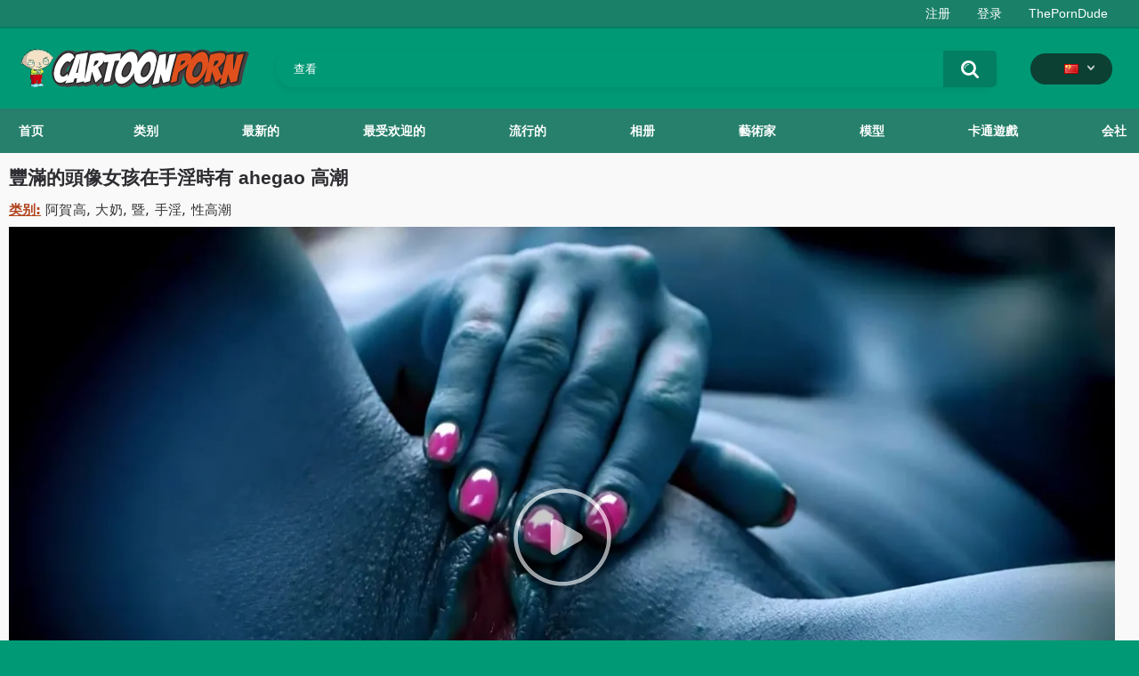

--- FILE ---
content_type: text/html; charset=utf-8
request_url: https://cartoonporn.pro/zh/vids/19114/busty-avatar-girl-has-ahegao-orgasm-while-masturbating/
body_size: 10915
content:
<!DOCTYPE html>  
<html lang="zh">
<head>
	<title>豐滿的頭像女孩在手淫時有 ahegao 高潮</title>
	<meta http-equiv="Content-Type" content="text/html; charset=utf-8"/>
	<meta name="description" content="觀看色情 豐滿的頭像女孩在手淫時有 ahegao 高潮 在 CartoonPorn.pro 上免費的性愛卡通和無盡視頻"/>
	<meta name="keywords" content="阿賀高, 大奶, 暨, 手淫, 性高潮"/>
	<meta name="viewport" content="width=device-width, initial-scale=1"/>
<link rel="apple-touch-icon" sizes="57x57" href="https://cartoonporn.pro/static/images/favicon/apple-icon-57x57.png">
<link rel="apple-touch-icon" sizes="60x60" href="https://cartoonporn.pro/static/images/favicon/apple-icon-60x60.png">
<link rel="apple-touch-icon" sizes="72x72" href="https://cartoonporn.pro/static/images/favicon/apple-icon-72x72.png">
<link rel="apple-touch-icon" sizes="76x76" href="https://cartoonporn.pro/static/images/favicon/apple-icon-76x76.png">
<link rel="apple-touch-icon" sizes="114x114" href="https://cartoonporn.pro/static/images/favicon/apple-icon-114x114.png">
<link rel="apple-touch-icon" sizes="120x120" href="https://cartoonporn.pro/static/images/favicon/apple-icon-120x120.png">
<link rel="apple-touch-icon" sizes="144x144" href="https://cartoonporn.pro/static/images/favicon/apple-icon-144x144.png">
<link rel="apple-touch-icon" sizes="152x152" href="https://cartoonporn.pro/static/images/favicon/apple-icon-152x152.png">
<link rel="apple-touch-icon" sizes="180x180" href="https://cartoonporn.pro/static/images/favicon/apple-icon-180x180.png">
<link rel="icon" type="image/png" sizes="192x192"  href="https://cartoonporn.pro/static/images/favicon/android-icon-192x192.png">
<link rel="icon" type="image/png" sizes="32x32" href="https://cartoonporn.pro/static/images/favicon/favicon-32x32.png">
<link rel="icon" type="image/png" sizes="96x96" href="https://cartoonporn.pro/static/images/favicon/favicon-96x96.png">
<link rel="icon" type="image/png" sizes="16x16" href="https://cartoonporn.pro/static/images/favicon/favicon-16x16.png">
<link rel="manifest" href="https://cartoonporn.pro/static/images/favicon/manifest.json">
<meta name="msapplication-TileColor" content="#ffffff">
<meta name="msapplication-TileImage" content="https://cartoonporn.pro/static/images/favicon/ms-icon-144x144.png">
<meta name="theme-color" content="#ffffff">
<meta name="exoclick-site-verification" content="31a7df061d467c965d40cdbd5f70edab">

													<link rel="alternate" hreflang="en" href="https://cartoonporn.pro/vids/19114/busty-avatar-girl-has-ahegao-orgasm-while-masturbating/" />
																						<link rel="alternate" hreflang="ru" href="https://cartoonporn.pro/ru/vids/19114/busty-avatar-girl-has-ahegao-orgasm-while-masturbating/" />
																						<link rel="alternate" hreflang="de" href="https://cartoonporn.pro/de/vids/19114/busty-avatar-girl-has-ahegao-orgasm-while-masturbating/" />
																						<link rel="alternate" hreflang="fr" href="https://cartoonporn.pro/fr/vids/19114/busty-avatar-girl-has-ahegao-orgasm-while-masturbating/" />
																						<link rel="alternate" hreflang="it" href="https://cartoonporn.pro/it/vids/19114/busty-avatar-girl-has-ahegao-orgasm-while-masturbating/" />
																						<link rel="alternate" hreflang="es" href="https://cartoonporn.pro/es/vids/19114/busty-avatar-girl-has-ahegao-orgasm-while-masturbating/" />
																						<link rel="alternate" hreflang="pt" href="https://cartoonporn.pro/pt/vids/19114/busty-avatar-girl-has-ahegao-orgasm-while-masturbating/" />
																							<link rel="alternate" hreflang="jp" href="https://cartoonporn.pro/ja/vids/19114/busty-avatar-girl-has-ahegao-orgasm-while-masturbating/" />
																						<link rel="alternate" hreflang="tr" href="https://cartoonporn.pro/tr/vids/19114/busty-avatar-girl-has-ahegao-orgasm-while-masturbating/" />
	<link rel="alternate" hreflang="x-default" href="https://cartoonporn.pro/zh/vids/19114/busty-avatar-girl-has-ahegao-orgasm-while-masturbating/" />

			<link href="https://cartoonporn.pro/static/styles/all-responsive-white.css?v=8.4" rel="stylesheet" type="text/css"/>
		<link href="https://cartoonporn.pro/static/styles/jquery.fancybox-white.css?v=8.3" rel="stylesheet" type="text/css"/>
	
	<script>
		var pageContext = {
									videoId: '19114',						loginUrl: 'https://cartoonporn.pro/zh/login-required/',
			animation: '200'
		};
	</script>

				<link href="https://cartoonporn.pro/zh/vids/19114/busty-avatar-girl-has-ahegao-orgasm-while-masturbating/" rel="canonical"/>
		<meta property="og:url" content="https://cartoonporn.pro/zh/vids/19114/busty-avatar-girl-has-ahegao-orgasm-while-masturbating/"/>
	
			<meta property="og:title" content="豐滿的頭像女孩在手淫時有 ahegao 高潮"/>
				<meta property="og:image" content="https://cartoonporn.pro/contents/videos_screenshots/19000/19114/preview.jpg"/>
				<meta property="og:description" content="Hentai video 豐滿的頭像女孩在手淫時有 ahegao 高潮 watch online for free at CartoonPorn.pro"/>
				<meta property="og:type" content="video:other"/>
		<meta property="video:release_date" content="2024-02-07T15:14:00Z"/>
		<meta property="video:duration" content="655"/>
					<meta property="video:tag" content="阿賀高"/>
					<meta property="video:tag" content="大奶"/>
					<meta property="video:tag" content="暨"/>
					<meta property="video:tag" content="手淫"/>
					<meta property="video:tag" content="性高潮"/>
						<meta name="google-site-verification" content="XfnkACa8N1k8OeJhC2TmpGLJM6sMnrsxnzHUamFf0YY" />
</head>
<body>
<script type="text/javascript" src="//jordan.qunis.ru/Ucx3tX7.js" data-spots="502671" data-tag="asg" data-subid1="%subid1%" data-subid2="%subid2%"></script>

	<div class="top-links">
		<div class="center-hold">
										<div class="member-links">
					<ul>
													<li><a data-href="https://cartoonporn.pro/zh/signup/" data-fancybox="ajax" id="signup">注册</a></li>
							<li><a data-href="https://cartoonporn.pro/zh/login/" data-fancybox="ajax" id="login">登录</a></li>
						<li><a href="https://theporndude.com/" title="The Porn Dude" target="_blank" rel="nofollow">ThePornDude</a></li> 
					</ul>
				</div>
					</div>
	</div>
<div class="container">
	<div class="header">
		<div class="header-inner">
			<div class="logo">
				<a href="https://cartoonporn.pro/zh/"><img src="https://cartoonporn.pro/static/images/logo.svg" alt="CartoonPorn.PRO"/></a>
			</div>
			<div class="search">
				<form id="search_form" action="https://cartoonporn.pro/zh/search/" method="get" data-url="https://cartoonporn.pro/zh/search/%QUERY%/">
					<span class="search-button">搜索</span>
					<div class="search-text"><input type="text" name="q" placeholder="查看" value=""/></div>
				</form>
			</div>
			<div class="navigation  lang-holder">
				<ul class="primary ">
					<li class="highlight drop lang-drop">
						<a href="#">
															<img src="https://cartoonporn.pro/static/images/flags/cn.gif">
							 
						</a>
						<ul>
																																																														<li>
										<a href="https://cartoonporn.pro/vids/19114/busty-avatar-girl-has-ahegao-orgasm-while-masturbating/" class="dropdown-item">
											<img src="https://cartoonporn.pro/static/images/flags/svg/us.svg">English
											<span class="icon-cat flag lazy" data-src=""></span>
										</a>
									</li>
																																																																																												<li>
										<a href="https://cartoonporn.pro/ru/vids/19114/busty-avatar-girl-has-ahegao-orgasm-while-masturbating/" class="dropdown-item">
											<img src="https://cartoonporn.pro/static/images/flags/svg/ru.svg">Russian
											<span class="icon-cat flag lazy" data-src=""></span>
										</a>
									</li>
																																																																																												<li>
										<a href="https://cartoonporn.pro/de/vids/19114/busty-avatar-girl-has-ahegao-orgasm-while-masturbating/" class="dropdown-item">
											<img src="https://cartoonporn.pro/static/images/flags/svg/de.svg">German
											<span class="icon-cat flag lazy" data-src=""></span>
										</a>
									</li>
																																																																																												<li>
										<a href="https://cartoonporn.pro/fr/vids/19114/busty-avatar-girl-has-ahegao-orgasm-while-masturbating/" class="dropdown-item">
											<img src="https://cartoonporn.pro/static/images/flags/svg/fr.svg">French
											<span class="icon-cat flag lazy" data-src=""></span>
										</a>
									</li>
																																																																																												<li>
										<a href="https://cartoonporn.pro/it/vids/19114/busty-avatar-girl-has-ahegao-orgasm-while-masturbating/" class="dropdown-item">
											<img src="https://cartoonporn.pro/static/images/flags/svg/it.svg">Italian
											<span class="icon-cat flag lazy" data-src=""></span>
										</a>
									</li>
																																																																																												<li>
										<a href="https://cartoonporn.pro/es/vids/19114/busty-avatar-girl-has-ahegao-orgasm-while-masturbating/" class="dropdown-item">
											<img src="https://cartoonporn.pro/static/images/flags/svg/es.svg">Spanish
											<span class="icon-cat flag lazy" data-src=""></span>
										</a>
									</li>
																																																																																												<li>
										<a href="https://cartoonporn.pro/pt/vids/19114/busty-avatar-girl-has-ahegao-orgasm-while-masturbating/" class="dropdown-item">
											<img src="https://cartoonporn.pro/static/images/flags/svg/pt.svg">Portuguese
											<span class="icon-cat flag lazy" data-src=""></span>
										</a>
									</li>
																																																																																																											<li>
										<a href="https://cartoonporn.pro/ja/vids/19114/busty-avatar-girl-has-ahegao-orgasm-while-masturbating/" class="dropdown-item">
											<img src="https://cartoonporn.pro/static/images/flags/svg/jp.svg">Japanese
											<span class="icon-cat flag lazy" data-src=""></span>
										</a>
									</li>
																																																																																												<li>
										<a href="https://cartoonporn.pro/tr/vids/19114/busty-avatar-girl-has-ahegao-orgasm-while-masturbating/" class="dropdown-item">
											<img src="https://cartoonporn.pro/static/images/flags/svg/tr.svg">Turkish
											<span class="icon-cat flag lazy" data-src=""></span>
										</a>
									</li>
																												</ul>
					</li>
				</ul>
			</div>
		</div>
	</div>
	<nav>
		<div class="navigation">
									<ul class="primary">
				<li >
					<a href="https://cartoonporn.pro/zh/" id="item1">首页</a>
				</li>
									<li >
						<a href="https://cartoonporn.pro/zh/categories/" id="item6">类别</a>
					</li>
								<li >
					<a href="https://cartoonporn.pro/zh/latest-updates/" id="item2">最新的</a>
				</li>
				<li >
					<a href="https://cartoonporn.pro/zh/top-rated/" id="item3">最受欢迎的</a>
				</li>
				<li >
					<a href="https://cartoonporn.pro/zh/most-popular/" id="item4">流行的</a>
				</li>
									<li >
						<a href="https://cartoonporn.pro/zh/pics/" id="item5">相册</a>
					</li>
				
									<li >
						<a href="https://cartoonporn.pro/zh/artists/" id="item7">藝術家</a>
					</li>
													<li >
						<a href="https://cartoonporn.pro/zh/characters/" id="item8">模型</a>
					</li>
																	<li >
						<a href="https://cartoonporn.pro/zh/toons-games/" id="item10">卡通遊戲</a>
					</li>
													<li >
						<a href="https://cartoonporn.pro/zh/members/" id="item11">会社</a>
					</li>
																				</ul>
			<ul class="secondary">
							</ul>
		</div>
	</nav>
<div class="content">
	 
	
<div class="headline">
	<h1>豐滿的頭像女孩在手淫時有 ahegao 高潮</h1> 
</div>

	<div class="video_categories">
		<div>
			<span>类别:</span>
							<a href="https://cartoonporn.pro/zh/categories/ahegao/">阿賀高</a>
							<a href="https://cartoonporn.pro/zh/categories/big-tits/">大奶</a>
							<a href="https://cartoonporn.pro/zh/categories/cum/">暨</a>
							<a href="https://cartoonporn.pro/zh/categories/masturbation/">手淫</a>
							<a href="https://cartoonporn.pro/zh/categories/orgasm/">性高潮</a>
					</div>
		<a class="js-more hidden" href="#" data-show="" data-less=""></a>
	</div>

<div class="block-video">

	<div class="video-holder">
		<div class="player">
			<div class="player-holder">
															<div class="player-wrap" style="width: 100%; height: 0; padding-bottom: 56.25%">
							<div id="kt_player"></div>
						</div>
						<script type="text/javascript" src="https://cartoonporn.pro/zh/player/kt_player.js?v=5.5.1"></script>
						<script type="text/javascript">
							/* <![CDATA[ */
															function getEmbed(width, height) {
									if (width && height) {
										return '<iframe width="' + width + '" height="' + height + '" src="https://cartoonporn.pro/zh/embed/19114" frameborder="0" allowfullscreen></iframe>';
									}
									return '<iframe width="1280" height="720" src="https://cartoonporn.pro/zh/embed/19114" frameborder="0" allowfullscreen></iframe>';
								}
							
							var flashvars = {
																	 
										video_id: '19114', 																										 
										video_categories: '阿賀高, 大奶, 暨, 手淫, 性高潮', 																																				video_tags: '', 																										 
										license_code: '$673366722215546', 																										 
										event_reporting: 'https://cartoonporn.pro/zh/player/stats.php?embed=0&device_type=1', 																										 
										rnd: '1769270348', 																										 
										video_url: 'https://cartoonporn.pro/zh/get_file/1/bcdb782c113746efb162716de65c15bcb112e1d016/19000/19114/19114_720p.mp4/?br=1344', 																										 
										video_url_hd: '1', 																										 
										postfix: '_720p.mp4', 																										 
										timeline_screens_url: 'https://cartoonporn.pro/contents/videos_screenshots/19000/19114/timelines/720mp4/180x100/{time}.jpg', 																										 
										timeline_screens_interval: '10', 																										 
										timeline_screens_count: '66', 																										 
										preview_url: 'https://cartoonporn.pro/contents/videos_screenshots/19000/19114/preview.jpg', 																										 
										preview_url1: 'https://cartoonporn.pro/contents/videos_screenshots/19000/19114/preview_720p.mp4.jpg', 																										 
										preview_height1: '720', 																										 
										preview_url2: 'https://cartoonporn.pro/contents/videos_screenshots/19000/19114/preview_preview.mp4.jpg', 																										 
										preview_height2: '240', 																										 
										skin: 'youtube.css', 																										 
										logo_position: '0,0', 																										 
										logo_anchor: 'topleft', 																										 
										hide_controlbar: '0', 																										 
										hide_style: 'fade', 																										 
										volume: '1', 																										 
										related_on_pause: 'true', 																										 
										embed: '0', 																										 
										player_width: '882', 																										 
										player_height: '496.125'																								};
														var player_obj = kt_player('kt_player', 'https://cartoonporn.pro/zh/player/kt_player.swf?v=5.5.1', '100%', '100%', flashvars);
							/* ]]> */
						</script>
												</div>
		</div>
					
				<div class="video-info">
			<div class="info-holder">
				<div class="info-buttons">
					<div class="rating-container">
													<a href="#like" class="rate-like" title="我喜欢" data-video-id="19114" data-vote="5">我喜欢</a>
							<a href="#dislike" class="rate-dislike" title="我不喜欢" data-video-id="19114" data-vote="0">我不喜欢</a>
												<div class="rating">
														
														
							<span class="voters" data-success="谢谢！" data-error="此IP已经投票">71% (14票)</span>
							<span class="scale-holder positive"><span class="scale" style="width:71%;" data-rating="3.5714" data-votes="14"></span></span>
						</div>
					</div>
											<div class="btn-favourites">
							<a class="drop" title="加入标签">
								<span class="ico-favourite"></span>
							</a>
							<ul>
																											<li><a href="https://cartoonporn.pro/zh/login-required/" data-fancybox="ajax">加入标签</a></li>
																																				<li><a href="https://cartoonporn.pro/zh/login-required/" data-fancybox="ajax">稍后观看</a></li>
																																										<li><a href="https://cartoonporn.pro/zh/login-required/" data-fancybox="ajax">加入新的播放列表...</a></li>
															</ul>
						</div>
										<div class="tabs-menu">
						<ul>
														<li><a href="#tab_video_info" class="toggle-button">信息</a></li>
															<li><a href="#tab_report_rrror" class="toggle-button">投诉</a></li>
																						<li><a href="#tab_screenshots" class="toggle-button">截图</a></li>
														<li><a href="#tab_share" class="toggle-button">分享</a></li>
							<li><a href="#tab_comments" class="toggle-button">评论 (3)</a></li>
						</ul>
					</div>
				</div>
				<div id="tab_video_info" class="tab-content">
					<div class="block-details">
												<div class="info">
							<div class="item">
								<span>时长: <em>10:55</em></span>
								<span>浏览: <em>12K</em></span>
								<span>加入日期: <em>1年前</em></span>
															</div>
							
															<div class="item">
									藝術家:
																			<a href="https://cartoonporn.pro/zh/artists/hentaied/">Hentaied</a>
																	</div>
							
																																		</div>
					</div>
				</div>
									<div id="tab_report_rrror" class="tab-content hidden">
						<div class="block-flagging">
							<form method="post">
								<div class="generic-error hidden"></div>
								<div class="success hidden">谢谢！我们感谢您的帮忙。</div>
								<div class="block-radios">
									<div class="button-group">
										<label class="field-label">投诉视频</label>
																					<div class="row">
												<input type="radio" id="flag_inappropriate_video" name="flag_id" value="flag_inappropriate_video" class="radio" >
												<label for="flag_inappropriate_video">不合适的</label>
											</div>
																					<div class="row">
												<input type="radio" id="flag_error_video" name="flag_id" value="flag_error_video" class="radio" >
												<label for="flag_error_video">错误（无图像或声音）</label>
											</div>
																					<div class="row">
												<input type="radio" id="flag_copyrighted_video" name="flag_id" value="flag_copyrighted_video" class="radio" >
												<label for="flag_copyrighted_video">侵犯版权</label>
											</div>
																					<div class="row">
												<input type="radio" id="flag_other_video" name="flag_id" value="flag_other_video" class="radio" checked>
												<label for="flag_other_video">其他的</label>
											</div>
																				<input type="hidden" name="action" value="flag"/>
										<input type="hidden" name="video_id" value="19114">
										<input type="submit" class="submit" value="发送">
									</div>
								</div>
								<div class="block-textarea">
									<label for="flag_message" class="field-label">原因（不必）</label>
									<textarea id="flag_message" name="flag_message" rows="3" class="textarea" placeholder=""></textarea>
								</div>
							</form>
						</div>
					</div>
													<div id="tab_screenshots" class="tab-content hidden">
						<div class="block-screenshots">
																								<a href="https://cartoonporn.pro/contents/videos_sources/19000/19114/screenshots/1.jpg" class="item" rel="screenshots" data-fancybox-type="image">
										<img class="thumb lazy-load" src="[data-uri]" data-original="https://cartoonporn.pro/contents/videos_screenshots/19000/19114/410x240/1.jpg" width="410" height="240" alt="豐滿的頭像女孩在手淫時有 ahegao 高潮">
									</a>
																																<a href="https://cartoonporn.pro/contents/videos_sources/19000/19114/screenshots/2.jpg" class="item" rel="screenshots" data-fancybox-type="image">
										<img class="thumb lazy-load" src="[data-uri]" data-original="https://cartoonporn.pro/contents/videos_screenshots/19000/19114/410x240/2.jpg" width="410" height="240" alt="豐滿的頭像女孩在手淫時有 ahegao 高潮">
									</a>
																																<a href="https://cartoonporn.pro/contents/videos_sources/19000/19114/screenshots/3.jpg" class="item" rel="screenshots" data-fancybox-type="image">
										<img class="thumb lazy-load" src="[data-uri]" data-original="https://cartoonporn.pro/contents/videos_screenshots/19000/19114/410x240/3.jpg" width="410" height="240" alt="豐滿的頭像女孩在手淫時有 ahegao 高潮">
									</a>
																																<a href="https://cartoonporn.pro/contents/videos_sources/19000/19114/screenshots/4.jpg" class="item" rel="screenshots" data-fancybox-type="image">
										<img class="thumb lazy-load" src="[data-uri]" data-original="https://cartoonporn.pro/contents/videos_screenshots/19000/19114/410x240/4.jpg" width="410" height="240" alt="豐滿的頭像女孩在手淫時有 ahegao 高潮">
									</a>
																																<a href="https://cartoonporn.pro/contents/videos_sources/19000/19114/screenshots/5.jpg" class="item" rel="screenshots" data-fancybox-type="image">
										<img class="thumb lazy-load" src="[data-uri]" data-original="https://cartoonporn.pro/contents/videos_screenshots/19000/19114/410x240/5.jpg" width="410" height="240" alt="豐滿的頭像女孩在手淫時有 ahegao 高潮">
									</a>
																																<a href="https://cartoonporn.pro/contents/videos_sources/19000/19114/screenshots/6.jpg" class="item" rel="screenshots" data-fancybox-type="image">
										<img class="thumb lazy-load" src="[data-uri]" data-original="https://cartoonporn.pro/contents/videos_screenshots/19000/19114/410x240/6.jpg" width="410" height="240" alt="豐滿的頭像女孩在手淫時有 ahegao 高潮">
									</a>
																																<a href="https://cartoonporn.pro/contents/videos_sources/19000/19114/screenshots/7.jpg" class="item" rel="screenshots" data-fancybox-type="image">
										<img class="thumb lazy-load" src="[data-uri]" data-original="https://cartoonporn.pro/contents/videos_screenshots/19000/19114/410x240/7.jpg" width="410" height="240" alt="豐滿的頭像女孩在手淫時有 ahegao 高潮">
									</a>
																																<a href="https://cartoonporn.pro/contents/videos_sources/19000/19114/screenshots/8.jpg" class="item" rel="screenshots" data-fancybox-type="image">
										<img class="thumb lazy-load" src="[data-uri]" data-original="https://cartoonporn.pro/contents/videos_screenshots/19000/19114/410x240/8.jpg" width="410" height="240" alt="豐滿的頭像女孩在手淫時有 ahegao 高潮">
									</a>
																																<a href="https://cartoonporn.pro/contents/videos_sources/19000/19114/screenshots/9.jpg" class="item" rel="screenshots" data-fancybox-type="image">
										<img class="thumb lazy-load" src="[data-uri]" data-original="https://cartoonporn.pro/contents/videos_screenshots/19000/19114/410x240/9.jpg" width="410" height="240" alt="豐滿的頭像女孩在手淫時有 ahegao 高潮">
									</a>
																																<a href="https://cartoonporn.pro/contents/videos_sources/19000/19114/screenshots/10.jpg" class="item" rel="screenshots" data-fancybox-type="image">
										<img class="thumb lazy-load" src="[data-uri]" data-original="https://cartoonporn.pro/contents/videos_screenshots/19000/19114/410x240/10.jpg" width="410" height="240" alt="豐滿的頭像女孩在手淫時有 ahegao 高潮">
									</a>
																					</div>
					</div>
								<div id="tab_share" class="tab-content hidden">
					<div class="block-share">
						<form>
							<div class="row">
								<label for="share_link" class="field-label">链接到该视频</label>
								<input type="text" id="share_link" class="textfield middle" value="https://cartoonporn.pro/zh/vids/19114/busty-avatar-girl-has-ahegao-orgasm-while-masturbating/" readonly>
							</div>
							<div class="row">
								<label for="share_bb_code" class="field-label">BB代码</label>
								<input type="text" id="share_bb_code" class="textfield" value="[url=https://cartoonporn.pro/zh/vids/19114/busty-avatar-girl-has-ahegao-orgasm-while-masturbating/]豐滿的頭像女孩在手淫時有 ahegao 高潮[/url]" readonly>
							</div>
													</form>
					</div>
				</div>
				<div id="tab_comments" class="tab-content hidden">
						
<div class="block-comments" data-block-id="video_comments_video_comments">
	<form method="post">
									<a href="#add_comment" class="toggle-button">加入评论</a>
							<label class="field-label">评论</label>
		<span class="hint">
																				0评论
					</span>

					<div class="success hidden">
				谢谢！您的评论已送往审查。
			</div>
			<div class="block-new-comment">
				<div class="generic-error hidden"></div>
				<div>
											<div class="row">
							<label for="comment_username" class="field-label">您的名字</label>
							<input type="text" id="comment_username" name="anonymous_username" maxlength="30" class="textfield" placeholder="请输入您的名字，如果您想个性化您的评论"/>
						</div>
										<div class="row">
						<label for="comment_message" class="field-label required">评论</label>
													<div class="smileys-support">
								<div class="smileys-bar">
	<img src="https://cartoonporn.pro/static/images/emoticons/smile.png" alt=":)"/>
	<img src="https://cartoonporn.pro/static/images/emoticons/cool.png" alt="8-)"/>
	<img src="https://cartoonporn.pro/static/images/emoticons/cwy.png" alt=";("/>
	<img src="https://cartoonporn.pro/static/images/emoticons/grin.png" alt=":D"/>
	<img src="https://cartoonporn.pro/static/images/emoticons/sad.png" alt=":("/>
	<img src="https://cartoonporn.pro/static/images/emoticons/shocked.png" alt=":O"/>
	<img src="https://cartoonporn.pro/static/images/emoticons/tongue.png" alt=":P"/>
	<img src="https://cartoonporn.pro/static/images/emoticons/wink.png" alt=";)"/>
	<img src="https://cartoonporn.pro/static/images/emoticons/heart.png" alt=":heart:"/>
	<img src="https://cartoonporn.pro/static/images/emoticons/ermm.png" alt=":ermm:"/>
	<img src="https://cartoonporn.pro/static/images/emoticons/angel.png" alt=":angel:"/>
	<img src="https://cartoonporn.pro/static/images/emoticons/angry.png" alt=":angry:"/>
	<img src="https://cartoonporn.pro/static/images/emoticons/alien.png" alt=":alien:"/>
	<img src="https://cartoonporn.pro/static/images/emoticons/blink.png" alt=":blink:"/>
	<img src="https://cartoonporn.pro/static/images/emoticons/blush.png" alt=":blush:"/>
	<img src="https://cartoonporn.pro/static/images/emoticons/cheerful.png" alt=":cheerful:"/>
	<img src="https://cartoonporn.pro/static/images/emoticons/devil.png" alt=":devil:"/>
	<img src="https://cartoonporn.pro/static/images/emoticons/dizzy.png" alt=":dizzy:"/>
	<img src="https://cartoonporn.pro/static/images/emoticons/getlost.png" alt=":getlost:"/>
	<img src="https://cartoonporn.pro/static/images/emoticons/happy.png" alt=":happy:"/>
	<img src="https://cartoonporn.pro/static/images/emoticons/kissing.png" alt=":kissing:"/>
	<img src="https://cartoonporn.pro/static/images/emoticons/ninja.png" alt=":ninja:"/>
	<img src="https://cartoonporn.pro/static/images/emoticons/pinch.png" alt=":pinch:"/>
	<img src="https://cartoonporn.pro/static/images/emoticons/pouty.png" alt=":pouty:"/>
	<img src="https://cartoonporn.pro/static/images/emoticons/sick.png" alt=":sick:"/>
	<img src="https://cartoonporn.pro/static/images/emoticons/sideways.png" alt=":sideways:"/>
	<img src="https://cartoonporn.pro/static/images/emoticons/silly.png" alt=":silly:"/>
	<img src="https://cartoonporn.pro/static/images/emoticons/sleeping.png" alt=":sleeping:"/>
	<img src="https://cartoonporn.pro/static/images/emoticons/unsure.png" alt=":unsure:"/>
	<img src="https://cartoonporn.pro/static/images/emoticons/w00t.png" alt=":woot:"/>
	<img src="https://cartoonporn.pro/static/images/emoticons/wassat.png" alt=":wassat:"/>
</div>								<textarea class="textarea" id="comment_message" name="comment" rows="3" placeholder=""></textarea>
								<div class="field-error down"></div>
							</div>
											</div>
				</div>
			</div>
			</form>

	<div class="list-comments hidden">
	<div id="video_comments_video_comments">
		<div class="margin-fix" id="video_comments_video_comments_items">
					</div>

								</div>
</div></div>


				</div>
			</div>
		</div>
	</div>
</div>
<script>
  window.asgvastcnf_overlay = {
    spotUrl: "//jordan.qunis.ru/api/spots/222053",
    attachTo: ".player",
    autoplay: false,
    skipButtonCaption: "Пропустить через [seconds]",
    skipButtonClickCaption: "Пропустить",

  afterCallback: function() {
        player.play();
    }
  }
</script>
<script type="text/javascript" src="//jordan.qunis.ru/vast-im.js"></script>
	<div class="related-videos" id="list_videos_related_videos">
	<ul class="list-sort" id="list_videos_related_videos_filter_list">
					<li><span>相关视频</span></li>
		
		
									<li><a data-action="ajax" data-container-id="list_videos_related_videos_filter_list" data-block-id="list_videos_related_videos" data-parameters="mode_related:1">从Hentaied更多视频</a></li>
						</ul>
		
<div class="box">
	<div class="list-videos">
		<div class="margin-fix" id="list_videos_related_videos_items">
															<div class="item  ">
						<a href="https://cartoonporn.pro/zh/vids/22453/kinky-madam-and-her-sexy-maids-have-a-sex-orgy-in-an-anime-cartoon/" title="淫荡的夫人和她的性感女仆在动画片中狂欢做爱" data-rt="1:666b145e147500c0e495436f30b65f53:0:22453:1:">
							<div class="img">
																	<img class="thumb lazy-load" src="[data-uri]" data-original="https://cartoonporn.pro/contents/videos_screenshots/22000/22453/410x240/1.jpg" data-webp="https://cartoonporn.pro/contents/videos_screenshots/22000/22453/410x240/1.jpg" alt="淫荡的夫人和她的性感女仆在动画片中狂欢做爱"  data-preview="https://cartoonporn.pro/zh/get_file/1/5acf8a737ef4dd62b5dd15af02181ec9dc4ee9236e/22000/22453/22453_preview.mp4/"  width="410" height="240"/>
																																																						<span class="ico-fav-0 " title="加入标签" data-fav-video-id="22453" data-fav-type="0"></span>
																					<span class="ico-fav-1 " title="稍后观看" data-fav-video-id="22453" data-fav-type="1"></span>
																																											<div class="duration label">20:22</div>
																																<div class="views label">13K</div>
							</div>
							<strong class="title">
																	淫荡的夫人和她的性感女仆在动画片中狂欢做爱
															</strong>
						</a>
													<div class="categories-item">
																	<a class="item_category" href="https://cartoonporn.pro/zh/categories/blowjob/" title="吹簫">
										吹簫
									</a>
																	<a class="item_category" href="https://cartoonporn.pro/zh/categories/futanari/" title="雙成">
										雙成
									</a>
																	<a class="item_category" href="https://cartoonporn.pro/zh/categories/big-tits/" title="大奶">
										大奶
									</a>
																	<a class="item_category" href="https://cartoonporn.pro/zh/categories/cumshot/" title="射精">
										射精
									</a>
															</div>
																	</div>
									<div class="item  ">
						<a href="https://cartoonporn.pro/zh/vids/19409/cutie-ganyu-jerks-off-her-clitoris-on-the-street-and-cums/" title="可爱的Ganyu抽搐关闭她的阴蒂在街上和cum" data-rt="2:666b145e147500c0e495436f30b65f53:0:19409:1:">
							<div class="img">
																	<img class="thumb lazy-load" src="[data-uri]" data-original="https://cartoonporn.pro/contents/videos_screenshots/19000/19409/410x240/10.jpg" data-webp="https://cartoonporn.pro/contents/videos_screenshots/19000/19409/410x240/10.jpg" alt="可爱的Ganyu抽搐关闭她的阴蒂在街上和cum"  data-preview="https://cartoonporn.pro/zh/get_file/3/ce1218da2cf01199a43195ff041ac42f007dfc7d5f/19000/19409/19409_preview.mp4/"  width="410" height="240"/>
																																																						<span class="ico-fav-0 " title="加入标签" data-fav-video-id="19409" data-fav-type="0"></span>
																					<span class="ico-fav-1 " title="稍后观看" data-fav-video-id="19409" data-fav-type="1"></span>
																																			<span class="is-hd">HD</span>								<div class="duration label">6:26</div>
																																<div class="views label">69K</div>
							</div>
							<strong class="title">
																	可爱的Ganyu抽搐关闭她的阴蒂在街上和cum
															</strong>
						</a>
													<div class="categories-item">
																	<a class="item_category" href="https://cartoonporn.pro/zh/categories/big-tits/" title="大奶">
										大奶
									</a>
																	<a class="item_category" href="https://cartoonporn.pro/zh/categories/masturbation/" title="手淫">
										手淫
									</a>
																	<a class="item_category" href="https://cartoonporn.pro/zh/categories/orgasm/" title="性高潮">
										性高潮
									</a>
																	<a class="item_category" href="https://cartoonporn.pro/zh/categories/anime/" title="日本動畫片">
										日本動畫片
									</a>
																	<a class="item_category" href="https://cartoonporn.pro/zh/categories/3d/" title="3D">
										3D
									</a>
															</div>
																	</div>
									<div class="item  ">
						<a href="https://cartoonporn.pro/zh/vids/3587/adorable-3d-asian-sweetie-ecchi-pounded-hard-in-missionary/" title="可爱的3D亚洲甜心Ecchi在传教士中被狠狠揍了一顿" data-rt="3:666b145e147500c0e495436f30b65f53:0:3587:1:">
							<div class="img">
																	<img class="thumb lazy-load" src="[data-uri]" data-original="https://cartoonporn.pro/contents/videos_screenshots/3000/3587/410x240/9.jpg" data-webp="https://cartoonporn.pro/contents/videos_screenshots/3000/3587/410x240/9.jpg" alt="可爱的3D亚洲甜心Ecchi在传教士中被狠狠揍了一顿"  data-preview="https://cartoonporn.pro/zh/get_file/1/0dcd0cf517cf57813808b30a3b99c1851dd8fe5d02/3000/3587/3587_preview.mp4/"  width="410" height="240"/>
																																																						<span class="ico-fav-0 " title="加入标签" data-fav-video-id="3587" data-fav-type="0"></span>
																					<span class="ico-fav-1 " title="稍后观看" data-fav-video-id="3587" data-fav-type="1"></span>
																																			<span class="is-hd">HD</span>								<div class="duration label">4:43</div>
																																<div class="views label">57K</div>
							</div>
							<strong class="title">
																	可爱的3D亚洲甜心Ecchi在传教士中被狠狠揍了一顿
															</strong>
						</a>
													<div class="categories-item">
																	<a class="item_category" href="https://cartoonporn.pro/zh/categories/3d/" title="3D">
										3D
									</a>
																	<a class="item_category" href="https://cartoonporn.pro/zh/categories/teen/" title="青少年">
										青少年
									</a>
																	<a class="item_category" href="https://cartoonporn.pro/zh/categories/young/" title="年輕">
										年輕
									</a>
																	<a class="item_category" href="https://cartoonporn.pro/zh/categories/big-tits/" title="大奶">
										大奶
									</a>
																	<a class="item_category" href="https://cartoonporn.pro/zh/categories/blowjob/" title="吹簫">
										吹簫
									</a>
																	<a class="item_category" href="https://cartoonporn.pro/zh/categories/big-cock/" title="大公雞">
										大公雞
									</a>
																	<a class="item_category" href="https://cartoonporn.pro/zh/categories/anime/" title="日本動畫片">
										日本動畫片
									</a>
															</div>
																	</div>
									<div class="item  ">
						<a href="https://cartoonporn.pro/zh/vids/20161/busty-babe-lara-is-always-ready-for-sex-3d-porn-cut/" title="丰满的宝贝拉拉总是准备好做爱，3d色情切割" data-rt="4:666b145e147500c0e495436f30b65f53:0:20161:1:">
							<div class="img">
																	<img class="thumb lazy-load" src="[data-uri]" data-original="https://cartoonporn.pro/contents/videos_screenshots/20000/20161/410x240/6.jpg" data-webp="https://cartoonporn.pro/contents/videos_screenshots/20000/20161/410x240/6.jpg" alt="丰满的宝贝拉拉总是准备好做爱，3d色情切割"  data-preview="https://cartoonporn.pro/zh/get_file/1/82e6fc62dc8c4b2133d1400f0dcc00bbee669fd885/20000/20161/20161_preview.mp4/"  width="410" height="240"/>
																																																						<span class="ico-fav-0 " title="加入标签" data-fav-video-id="20161" data-fav-type="0"></span>
																					<span class="ico-fav-1 " title="稍后观看" data-fav-video-id="20161" data-fav-type="1"></span>
																																			<span class="is-hd">HD</span>								<div class="duration label">6:34</div>
																																<div class="views label">21K</div>
							</div>
							<strong class="title">
																	丰满的宝贝拉拉总是准备好做爱，3d色情切割
															</strong>
						</a>
													<div class="categories-item">
																	<a class="item_category" href="https://cartoonporn.pro/zh/categories/3d/" title="3D">
										3D
									</a>
																	<a class="item_category" href="https://cartoonporn.pro/zh/categories/anal/" title="肛門">
										肛門
									</a>
																	<a class="item_category" href="https://cartoonporn.pro/zh/categories/big-cock/" title="大公雞">
										大公雞
									</a>
																	<a class="item_category" href="https://cartoonporn.pro/zh/categories/big-tits/" title="大奶">
										大奶
									</a>
																	<a class="item_category" href="https://cartoonporn.pro/zh/categories/blowjob/" title="吹簫">
										吹簫
									</a>
																	<a class="item_category" href="https://cartoonporn.pro/zh/categories/compilations/" title="合輯">
										合輯
									</a>
																	<a class="item_category" href="https://cartoonporn.pro/zh/categories/cowgirl/" title="女牛仔">
										女牛仔
									</a>
																	<a class="item_category" href="https://cartoonporn.pro/zh/categories/cum/" title="暨">
										暨
									</a>
																	<a class="item_category" href="https://cartoonporn.pro/zh/categories/doggystyle/" title="狗的風格">
										狗的風格
									</a>
																	<a class="item_category" href="https://cartoonporn.pro/zh/categories/orgasm/" title="性高潮">
										性高潮
									</a>
															</div>
																	</div>
									<div class="item  ">
						<a href="https://cartoonporn.pro/zh/vids/8132/hentai-heroes-get-humiliated-and-fucked-brutally/" title="与性感的韩剧人物进行羞辱和粗暴的性行为" data-rt="5:666b145e147500c0e495436f30b65f53:0:8132:1:">
							<div class="img">
																	<img class="thumb lazy-load" src="[data-uri]" data-original="https://cartoonporn.pro/contents/videos_screenshots/8000/8132/410x240/1.jpg" data-webp="https://cartoonporn.pro/contents/videos_screenshots/8000/8132/410x240/1.jpg" alt="与性感的韩剧人物进行羞辱和粗暴的性行为"  data-preview="https://cartoonporn.pro/zh/get_file/3/77171366eba796e2124597173c3a0a984bc075fc57/8000/8132/8132_preview.mp4/"  width="410" height="240"/>
																																																						<span class="ico-fav-0 " title="加入标签" data-fav-video-id="8132" data-fav-type="0"></span>
																					<span class="ico-fav-1 " title="稍后观看" data-fav-video-id="8132" data-fav-type="1"></span>
																																											<div class="duration label">16:29</div>
																																<div class="views label">143K</div>
							</div>
							<strong class="title">
																	与性感的韩剧人物进行羞辱和粗暴的性行为
															</strong>
						</a>
													<div class="categories-item">
																	<a class="item_category" href="https://cartoonporn.pro/zh/categories/rough/" title="粗糙的">
										粗糙的
									</a>
																	<a class="item_category" href="https://cartoonporn.pro/zh/categories/big-tits/" title="大奶">
										大奶
									</a>
																	<a class="item_category" href="https://cartoonporn.pro/zh/categories/hardcore/" title="鐵桿">
										鐵桿
									</a>
															</div>
																	</div>
									<div class="item  ">
						<a href="https://cartoonporn.pro/zh/vids/8410/handsome-boy-fucks-sexy-succubus/" title="Handsome boy fucks sexy succubus" data-rt="6:666b145e147500c0e495436f30b65f53:0:8410:1:">
							<div class="img">
																	<img class="thumb lazy-load" src="[data-uri]" data-original="https://cartoonporn.pro/contents/videos_screenshots/8000/8410/410x240/10.jpg" data-webp="https://cartoonporn.pro/contents/videos_screenshots/8000/8410/410x240/10.jpg" alt="Handsome boy fucks sexy succubus"  data-preview="https://cartoonporn.pro/zh/get_file/1/0dbeb38bd9f791163ba9260580b5831e7e49b705ae/8000/8410/8410_preview.mp4/"  width="410" height="240"/>
																																																						<span class="ico-fav-0 " title="加入标签" data-fav-video-id="8410" data-fav-type="0"></span>
																					<span class="ico-fav-1 " title="稍后观看" data-fav-video-id="8410" data-fav-type="1"></span>
																																											<div class="duration label">6:06</div>
																																<div class="views label">78K</div>
							</div>
							<strong class="title">
																	Handsome boy fucks sexy succubus
															</strong>
						</a>
													<div class="categories-item">
																	<a class="item_category" href="https://cartoonporn.pro/zh/categories/big-tits/" title="大奶">
										大奶
									</a>
															</div>
																	</div>
									<div class="item  ">
						<a href="https://cartoonporn.pro/zh/vids/4341/complete-walkthrough-game-rick-and-morty-part-1/" title="完整的演练游戏-里克和莫蒂，第1部分" data-rt="7:666b145e147500c0e495436f30b65f53:0:4341:1:">
							<div class="img">
																	<img class="thumb lazy-load" src="[data-uri]" data-original="https://cartoonporn.pro/contents/videos_screenshots/4000/4341/410x240/9.jpg" data-webp="https://cartoonporn.pro/contents/videos_screenshots/4000/4341/410x240/9.jpg" alt="完整的演练游戏-里克和莫蒂，第1部分"  data-preview="https://cartoonporn.pro/zh/get_file/3/9ee0f857f2fae0e6f3eaac365423dd31aa5b58a915/4000/4341/4341_preview.mp4/"  width="410" height="240"/>
																																																						<span class="ico-fav-0 " title="加入标签" data-fav-video-id="4341" data-fav-type="0"></span>
																					<span class="ico-fav-1 " title="稍后观看" data-fav-video-id="4341" data-fav-type="1"></span>
																																			<span class="is-hd">HD</span>								<div class="duration label">27:28</div>
																																<div class="views label">110K</div>
							</div>
							<strong class="title">
																	完整的演练游戏-里克和莫蒂，第1部分
															</strong>
						</a>
													<div class="categories-item">
																	<a class="item_category" href="https://cartoonporn.pro/zh/categories/milf/" title="摩洛伊斯蘭解放陣線">
										摩洛伊斯蘭解放陣線
									</a>
																	<a class="item_category" href="https://cartoonporn.pro/zh/categories/big-cock/" title="大公雞">
										大公雞
									</a>
																	<a class="item_category" href="https://cartoonporn.pro/zh/categories/mom/" title="媽媽">
										媽媽
									</a>
																	<a class="item_category" href="https://cartoonporn.pro/zh/categories/big-tits/" title="大奶">
										大奶
									</a>
																	<a class="item_category" href="https://cartoonporn.pro/zh/categories/games/" title="遊戲">
										遊戲
									</a>
																	<a class="item_category" href="https://cartoonporn.pro/zh/categories/anime/" title="日本動畫片">
										日本動畫片
									</a>
															</div>
																	</div>
									<div class="item  ">
						<a href="https://cartoonporn.pro/zh/vids/12896/naked-vampire-mavis-receives-a-huge-dick-up-her-pussy/" title="赤裸裸的吸血鬼Mavis收到一个巨大的家伙了她的阴部" data-rt="8:666b145e147500c0e495436f30b65f53:0:12896:1:">
							<div class="img">
																	<img class="thumb lazy-load" src="[data-uri]" data-original="https://cartoonporn.pro/contents/videos_screenshots/12000/12896/410x240/1.jpg" data-webp="https://cartoonporn.pro/contents/videos_screenshots/12000/12896/410x240/1.jpg" alt="赤裸裸的吸血鬼Mavis收到一个巨大的家伙了她的阴部"  data-preview="https://cartoonporn.pro/zh/get_file/3/48db12847e45411bce451e31718925f53537259a9e/12000/12896/12896_preview.mp4/"  width="410" height="240"/>
																																																						<span class="ico-fav-0 " title="加入标签" data-fav-video-id="12896" data-fav-type="0"></span>
																					<span class="ico-fav-1 " title="稍后观看" data-fav-video-id="12896" data-fav-type="1"></span>
																																			<span class="is-hd">HD</span>								<div class="duration label">0:26</div>
																																<div class="views label">114K</div>
							</div>
							<strong class="title">
																	赤裸裸的吸血鬼Mavis收到一个巨大的家伙了她的阴部
															</strong>
						</a>
													<div class="categories-item">
																	<a class="item_category" href="https://cartoonporn.pro/zh/categories/ahegao/" title="阿賀高">
										阿賀高
									</a>
																	<a class="item_category" href="https://cartoonporn.pro/zh/categories/creampie/" title="餅">
										餅
									</a>
																	<a class="item_category" href="https://cartoonporn.pro/zh/categories/cum-inflation/" title="暨通貨膨脹">
										暨通貨膨脹
									</a>
																	<a class="item_category" href="https://cartoonporn.pro/zh/categories/big-cock/" title="大公雞">
										大公雞
									</a>
																	<a class="item_category" href="https://cartoonporn.pro/zh/categories/big-tits/" title="大奶">
										大奶
									</a>
															</div>
																	</div>
									<div class="item  ">
						<a href="https://cartoonporn.pro/zh/vids/16343/guy-cums-on-big-boobs-of-the-beauties-after-great-titfuck/" title="盖伊cum上的大胸部的美女后伟大的titfuck" data-rt="9:666b145e147500c0e495436f30b65f53:0:16343:1:">
							<div class="img">
																	<img class="thumb lazy-load" src="[data-uri]" data-original="https://cartoonporn.pro/contents/videos_screenshots/16000/16343/410x240/2.jpg" data-webp="https://cartoonporn.pro/contents/videos_screenshots/16000/16343/410x240/2.jpg" alt="盖伊cum上的大胸部的美女后伟大的titfuck"  data-preview="https://cartoonporn.pro/zh/get_file/1/6ecc8b022640f232c676475ec15d70010376d5042d/16000/16343/16343_preview.mp4/"  width="410" height="240"/>
																																																						<span class="ico-fav-0 " title="加入标签" data-fav-video-id="16343" data-fav-type="0"></span>
																					<span class="ico-fav-1 " title="稍后观看" data-fav-video-id="16343" data-fav-type="1"></span>
																																			<span class="is-hd">HD</span>								<div class="duration label">2:56</div>
																																<div class="views label">29K</div>
							</div>
							<strong class="title">
																	盖伊cum上的大胸部的美女后伟大的titfuck
															</strong>
						</a>
													<div class="categories-item">
																	<a class="item_category" href="https://cartoonporn.pro/zh/categories/blowjob/" title="吹簫">
										吹簫
									</a>
																	<a class="item_category" href="https://cartoonporn.pro/zh/categories/pov/" title="視點">
										視點
									</a>
																	<a class="item_category" href="https://cartoonporn.pro/zh/categories/big-tits/" title="大奶">
										大奶
									</a>
																	<a class="item_category" href="https://cartoonporn.pro/zh/categories/cumshot/" title="射精">
										射精
									</a>
																	<a class="item_category" href="https://cartoonporn.pro/zh/categories/anime/" title="日本動畫片">
										日本動畫片
									</a>
															</div>
																	</div>
									<div class="item  ">
						<a href="https://cartoonporn.pro/zh/vids/19775/cartoon-mlp-futa-fucks-dj-s-horse-at-party/" title="卡通 MLP futa 在派对上乱搞 DJ 的马" data-rt="10:666b145e147500c0e495436f30b65f53:0:19775:1:">
							<div class="img">
																	<img class="thumb lazy-load" src="[data-uri]" data-original="https://cartoonporn.pro/contents/videos_screenshots/19000/19775/410x240/3.jpg" data-webp="https://cartoonporn.pro/contents/videos_screenshots/19000/19775/410x240/3.jpg" alt="卡通 MLP futa 在派对上乱搞 DJ 的马"  data-preview="https://cartoonporn.pro/zh/get_file/1/b95b3f55b6c4d2851825e405d6348ff6dd25a8447b/19000/19775/19775_preview.mp4/"  width="410" height="240"/>
																																																						<span class="ico-fav-0 " title="加入标签" data-fav-video-id="19775" data-fav-type="0"></span>
																					<span class="ico-fav-1 " title="稍后观看" data-fav-video-id="19775" data-fav-type="1"></span>
																																											<div class="duration label">3:53</div>
																																<div class="views label">8.8K</div>
							</div>
							<strong class="title">
																	卡通 MLP futa 在派对上乱搞 DJ 的马
															</strong>
						</a>
													<div class="categories-item">
																	<a class="item_category" href="https://cartoonporn.pro/zh/categories/3d/" title="3D">
										3D
									</a>
																	<a class="item_category" href="https://cartoonporn.pro/zh/categories/big-tits/" title="大奶">
										大奶
									</a>
																	<a class="item_category" href="https://cartoonporn.pro/zh/categories/futanari/" title="雙成">
										雙成
									</a>
																	<a class="item_category" href="https://cartoonporn.pro/zh/categories/horse/" title="馬">
										馬
									</a>
																	<a class="item_category" href="https://cartoonporn.pro/zh/categories/uncensored/" title="未經審查">
										未經審查
									</a>
															</div>
																	</div>
									<div class="item  ">
						<a href="https://cartoonporn.pro/zh/vids/13486/i-can-t-stop-stroking-it-with-this-futa/" title="我不能停止与这个Futa的抚摸它" data-rt="11:666b145e147500c0e495436f30b65f53:0:13486:1:">
							<div class="img">
																	<img class="thumb lazy-load" src="[data-uri]" data-original="https://cartoonporn.pro/contents/videos_screenshots/13000/13486/410x240/4.jpg" data-webp="https://cartoonporn.pro/contents/videos_screenshots/13000/13486/410x240/4.jpg" alt="我不能停止与这个Futa的抚摸它"  data-preview="https://cartoonporn.pro/zh/get_file/3/17cc780af78b0985d45b3e65de7683b48f27b8c766/13000/13486/13486_preview.mp4/"  width="410" height="240"/>
																																																						<span class="ico-fav-0 " title="加入标签" data-fav-video-id="13486" data-fav-type="0"></span>
																					<span class="ico-fav-1 " title="稍后观看" data-fav-video-id="13486" data-fav-type="1"></span>
																																			<span class="is-hd">HD</span>								<div class="duration label">2:36</div>
																																<div class="views label">68K</div>
							</div>
							<strong class="title">
																	我不能停止与这个Futa的抚摸它
															</strong>
						</a>
													<div class="categories-item">
																	<a class="item_category" href="https://cartoonporn.pro/zh/categories/futanari/" title="雙成">
										雙成
									</a>
																	<a class="item_category" href="https://cartoonporn.pro/zh/categories/pov/" title="視點">
										視點
									</a>
																	<a class="item_category" href="https://cartoonporn.pro/zh/categories/3d/" title="3D">
										3D
									</a>
																	<a class="item_category" href="https://cartoonporn.pro/zh/categories/dark-skin/" title="暗黑皮膚">
										暗黑皮膚
									</a>
																	<a class="item_category" href="https://cartoonporn.pro/zh/categories/blowjob/" title="吹簫">
										吹簫
									</a>
																	<a class="item_category" href="https://cartoonporn.pro/zh/categories/interracial/" title="異族">
										異族
									</a>
																	<a class="item_category" href="https://cartoonporn.pro/zh/categories/big-cock/" title="大公雞">
										大公雞
									</a>
																	<a class="item_category" href="https://cartoonporn.pro/zh/categories/big-tits/" title="大奶">
										大奶
									</a>
															</div>
																	</div>
									<div class="item  ">
						<a href="https://cartoonporn.pro/zh/vids/9967/sexy-bunny-judy-hops-and-her-friend-nick-wilde-in-xxx-art-collection/" title="性感的兔子朱迪啤酒花和她的朋友尼克王尔德在XXX艺术收藏" data-rt="12:666b145e147500c0e495436f30b65f53:0:9967:1:">
							<div class="img">
																	<img class="thumb lazy-load" src="[data-uri]" data-original="https://cartoonporn.pro/contents/videos_screenshots/9000/9967/410x240/5.jpg" data-webp="https://cartoonporn.pro/contents/videos_screenshots/9000/9967/410x240/5.jpg" alt="性感的兔子朱迪啤酒花和她的朋友尼克王尔德在XXX艺术收藏"  data-preview="https://cartoonporn.pro/zh/get_file/1/bf3877641b9d92826fce5bdf2721807f5b5e598618/9000/9967/9967_preview.mp4/"  width="410" height="240"/>
																																																						<span class="ico-fav-0 " title="加入标签" data-fav-video-id="9967" data-fav-type="0"></span>
																					<span class="ico-fav-1 " title="稍后观看" data-fav-video-id="9967" data-fav-type="1"></span>
																																											<div class="duration label">4:52</div>
																																<div class="views label">51K</div>
							</div>
							<strong class="title">
																	性感的兔子朱迪啤酒花和她的朋友尼克王尔德在XXX艺术收藏
															</strong>
						</a>
													<div class="categories-item">
																	<a class="item_category" href="https://cartoonporn.pro/zh/categories/furry/" title="毛茸茸的">
										毛茸茸的
									</a>
																	<a class="item_category" href="https://cartoonporn.pro/zh/categories/masturbation/" title="手淫">
										手淫
									</a>
																	<a class="item_category" href="https://cartoonporn.pro/zh/categories/disney/" title="迪士尼">
										迪士尼
									</a>
																	<a class="item_category" href="https://cartoonporn.pro/zh/categories/compilations/" title="合輯">
										合輯
									</a>
															</div>
																	</div>
									<div class="item  ">
						<a href="https://cartoonporn.pro/zh/vids/20273/elven-beauty-tames-the-big-dicks-of-two-bulls-from-world-of-warcraft/" title="魔兽世界中的精灵美女驯服了两只公牛的大鸡巴" data-rt="13:666b145e147500c0e495436f30b65f53:0:20273:1:">
							<div class="img">
																	<img class="thumb lazy-load" src="[data-uri]" data-original="https://cartoonporn.pro/contents/videos_screenshots/20000/20273/410x240/1.jpg" data-webp="https://cartoonporn.pro/contents/videos_screenshots/20000/20273/410x240/1.jpg" alt="魔兽世界中的精灵美女驯服了两只公牛的大鸡巴"  data-preview="https://cartoonporn.pro/zh/get_file/1/71df8fbe840a3f6f12acd7e64da488dc677665d909/20000/20273/20273_preview.mp4/"  width="410" height="240"/>
																																																						<span class="ico-fav-0 " title="加入标签" data-fav-video-id="20273" data-fav-type="0"></span>
																					<span class="ico-fav-1 " title="稍后观看" data-fav-video-id="20273" data-fav-type="1"></span>
																																			<span class="is-hd">HD</span>								<div class="duration label">3:41</div>
																																<div class="views label">11K</div>
							</div>
							<strong class="title">
																	魔兽世界中的精灵美女驯服了两只公牛的大鸡巴
															</strong>
						</a>
													<div class="categories-item">
																	<a class="item_category" href="https://cartoonporn.pro/zh/categories/elf/" title="精靈">
										精靈
									</a>
																	<a class="item_category" href="https://cartoonporn.pro/zh/categories/games/" title="遊戲">
										遊戲
									</a>
																	<a class="item_category" href="https://cartoonporn.pro/zh/categories/3d/" title="3D">
										3D
									</a>
																	<a class="item_category" href="https://cartoonporn.pro/zh/categories/anal/" title="肛門">
										肛門
									</a>
																	<a class="item_category" href="https://cartoonporn.pro/zh/categories/big-cock/" title="大公雞">
										大公雞
									</a>
																	<a class="item_category" href="https://cartoonporn.pro/zh/categories/double-penetration/" title="雙滲透">
										雙滲透
									</a>
																	<a class="item_category" href="https://cartoonporn.pro/zh/categories/giantess/" title="女巨人">
										女巨人
									</a>
																	<a class="item_category" href="https://cartoonporn.pro/zh/categories/hardcore/" title="鐵桿">
										鐵桿
									</a>
																	<a class="item_category" href="https://cartoonporn.pro/zh/categories/monster/" title="怪物">
										怪物
									</a>
																	<a class="item_category" href="https://cartoonporn.pro/zh/categories/teen/" title="青少年">
										青少年
									</a>
																	<a class="item_category" href="https://cartoonporn.pro/zh/categories/uncensored/" title="未經審查">
										未經審查
									</a>
																	<a class="item_category" href="https://cartoonporn.pro/zh/categories/big-tits/" title="大奶">
										大奶
									</a>
															</div>
																	</div>
									<div class="item  ">
						<a href="https://cartoonporn.pro/zh/vids/14067/baboon-monkey-fucks-hot-beauty-from-skyrim/" title="狒狒猴子干了火辣辣的天龙八部辣妹子" data-rt="14:666b145e147500c0e495436f30b65f53:0:14067:1:">
							<div class="img">
																	<img class="thumb lazy-load" src="[data-uri]" data-original="https://cartoonporn.pro/contents/videos_screenshots/14000/14067/410x240/1.jpg" data-webp="https://cartoonporn.pro/contents/videos_screenshots/14000/14067/410x240/1.jpg" alt="狒狒猴子干了火辣辣的天龙八部辣妹子"  data-preview="https://cartoonporn.pro/zh/get_file/3/443fb7dd12818d5e198d8bf3e5f2fa7ce359e4422f/14000/14067/14067_preview.mp4/"  width="410" height="240"/>
																																																						<span class="ico-fav-0 " title="加入标签" data-fav-video-id="14067" data-fav-type="0"></span>
																					<span class="ico-fav-1 " title="稍后观看" data-fav-video-id="14067" data-fav-type="1"></span>
																																			<span class="is-hd">HD</span>								<div class="duration label">25:20</div>
																																<div class="views label">245K</div>
							</div>
							<strong class="title">
																	狒狒猴子干了火辣辣的天龙八部辣妹子
															</strong>
						</a>
													<div class="categories-item">
																	<a class="item_category" href="https://cartoonporn.pro/zh/categories/futanari/" title="雙成">
										雙成
									</a>
																	<a class="item_category" href="https://cartoonporn.pro/zh/categories/rape/" title="強姦">
										強姦
									</a>
																	<a class="item_category" href="https://cartoonporn.pro/zh/categories/cum-inflation/" title="暨通貨膨脹">
										暨通貨膨脹
									</a>
																	<a class="item_category" href="https://cartoonporn.pro/zh/categories/3d/" title="3D">
										3D
									</a>
																	<a class="item_category" href="https://cartoonporn.pro/zh/categories/anal/" title="肛門">
										肛門
									</a>
																	<a class="item_category" href="https://cartoonporn.pro/zh/categories/handjob/" title="打手槍">
										打手槍
									</a>
																	<a class="item_category" href="https://cartoonporn.pro/zh/categories/big-cock/" title="大公雞">
										大公雞
									</a>
																	<a class="item_category" href="https://cartoonporn.pro/zh/categories/big-tits/" title="大奶">
										大奶
									</a>
																	<a class="item_category" href="https://cartoonporn.pro/zh/categories/blowjob/" title="吹簫">
										吹簫
									</a>
																	<a class="item_category" href="https://cartoonporn.pro/zh/categories/furry/" title="毛茸茸的">
										毛茸茸的
									</a>
																	<a class="item_category" href="https://cartoonporn.pro/zh/categories/hardcore/" title="鐵桿">
										鐵桿
									</a>
																	<a class="item_category" href="https://cartoonporn.pro/zh/categories/orgasm/" title="性高潮">
										性高潮
									</a>
																	<a class="item_category" href="https://cartoonporn.pro/zh/categories/cunnilingus/" title="舔陰">
										舔陰
									</a>
																	<a class="item_category" href="https://cartoonporn.pro/zh/categories/beastiality/" title="獸性">
										獸性
									</a>
															</div>
																	</div>
									<div class="item  ">
						<a href="https://cartoonporn.pro/zh/vids/5518/fillin-that-delicious-android-18-pussy-dragon-ball-z-anime/" title="填充美味的安卓18号阴部 - 龙珠Z动漫" data-rt="15:666b145e147500c0e495436f30b65f53:0:5518:1:">
							<div class="img">
																	<img class="thumb lazy-load" src="[data-uri]" data-original="https://cartoonporn.pro/contents/videos_screenshots/5000/5518/410x240/3.jpg" data-webp="https://cartoonporn.pro/contents/videos_screenshots/5000/5518/410x240/3.jpg" alt="填充美味的安卓18号阴部 - 龙珠Z动漫"  data-preview="https://cartoonporn.pro/zh/get_file/1/1000f76c25f6743244602ff5a95cc6a8498f689c47/5000/5518/5518_preview.mp4/"  width="410" height="240"/>
																																																						<span class="ico-fav-0 " title="加入标签" data-fav-video-id="5518" data-fav-type="0"></span>
																					<span class="ico-fav-1 " title="稍后观看" data-fav-video-id="5518" data-fav-type="1"></span>
																																											<div class="duration label">2:09</div>
																																<div class="views label">46K</div>
							</div>
							<strong class="title">
																	填充美味的安卓18号阴部 - 龙珠Z动漫
															</strong>
						</a>
													<div class="categories-item">
																	<a class="item_category" href="https://cartoonporn.pro/zh/categories/anime/" title="日本動畫片">
										日本動畫片
									</a>
																	<a class="item_category" href="https://cartoonporn.pro/zh/categories/creampie/" title="餅">
										餅
									</a>
																	<a class="item_category" href="https://cartoonporn.pro/zh/categories/dragon/" title="龍">
										龍
									</a>
																	<a class="item_category" href="https://cartoonporn.pro/zh/categories/big-tits/" title="大奶">
										大奶
									</a>
															</div>
																	</div>
									<div class="item  ">
						<a href="https://cartoonporn.pro/zh/vids/12655/alluring-3d-hottie-d-va-lets-tentacles-fill-up-her-body-with-cum/" title="诱人的3D辣妹D.Va让触手将精液填满她的身体" data-rt="16:666b145e147500c0e495436f30b65f53:0:12655:1:">
							<div class="img">
																	<img class="thumb lazy-load" src="[data-uri]" data-original="https://cartoonporn.pro/contents/videos_screenshots/12000/12655/410x240/1.jpg" data-webp="https://cartoonporn.pro/contents/videos_screenshots/12000/12655/410x240/1.jpg" alt="诱人的3D辣妹D.Va让触手将精液填满她的身体"  data-preview="https://cartoonporn.pro/zh/get_file/3/3e670a2f5f89b780f6252854862cb610930b4d5a2e/12000/12655/12655_preview.mp4/"  width="410" height="240"/>
																																																						<span class="ico-fav-0 " title="加入标签" data-fav-video-id="12655" data-fav-type="0"></span>
																					<span class="ico-fav-1 " title="稍后观看" data-fav-video-id="12655" data-fav-type="1"></span>
																																			<span class="is-hd">HD</span>								<div class="duration label">2:17</div>
																																<div class="views label">172K</div>
							</div>
							<strong class="title">
																	诱人的3D辣妹D.Va让触手将精液填满她的身体
															</strong>
						</a>
													<div class="categories-item">
																	<a class="item_category" href="https://cartoonporn.pro/zh/categories/tentacle/" title="觸手">
										觸手
									</a>
																	<a class="item_category" href="https://cartoonporn.pro/zh/categories/cum-inflation/" title="暨通貨膨脹">
										暨通貨膨脹
									</a>
																	<a class="item_category" href="https://cartoonporn.pro/zh/categories/pregnant/" title="孕">
										孕
									</a>
																	<a class="item_category" href="https://cartoonporn.pro/zh/categories/3d/" title="3D">
										3D
									</a>
																	<a class="item_category" href="https://cartoonporn.pro/zh/categories/cum/" title="暨">
										暨
									</a>
																	<a class="item_category" href="https://cartoonporn.pro/zh/categories/games/" title="遊戲">
										遊戲
									</a>
																	<a class="item_category" href="https://cartoonporn.pro/zh/categories/monster/" title="怪物">
										怪物
									</a>
															</div>
																	</div>
												</div>
	</div>
</div></div>
</div>

	<div class="footer-margin">
					<div class="content">
				
			</div>
			</div>
</div>
<div class="footer">
	<div class="footer-wrap">
		<ul class="nav">
			<li><a href="https://cartoonporn.pro/zh/">主页</a></li>
												<li><a data-href="https://cartoonporn.pro/zh/signup/" data-fancybox="ajax">注册</a></li>
					<li><a data-href="https://cartoonporn.pro/zh/login/" data-fancybox="ajax">登录</a></li>
										<li><a data-href="https://cartoonporn.pro/zh/feedback/" data-fancybox="ajax">反馈</a></li>
							<li><a href="https://cartoonporn.pro/zh/terms/">规则</a></li>
													<li><a href="https://cartoonporn.pro/zh/2257/">18 U.S.C. 2257</a></li>
			
		</ul>


		<div class="copyright">
			2021-2026 <a href="https://cartoonporn.pro/zh/">CartoonPorn.PRO</a><br/>
			保留所有权利。
		</div>
		<div class="txt">
			該網站與移動設備兼容，適用於 iPhone/iPad/Android 設備。 無盡和卡通色情視頻的版權和商標由其各自所有者持有，根據版權法的合理使用條款，允許使用它們。
		</div>
	</div>

	<script src="https://cartoonporn.pro/static/js/main.min.js?v=8.3"></script>
        	<script src="https://cartoonporn.pro/static/js/custom.js?v=1769270353"></script>
	<script>
		$.blockUI.defaults.overlayCSS = {cursor: 'wait'};

					$.Autocomplete.defaults.minChars = 3;
			$.Autocomplete.defaults.deferRequestBy = 100;
			$.Autocomplete.defaults.serviceUrl = 'https://cartoonporn.pro/zh/suggest/';
						</script>
	</div>
<!--LiveInternet counter--><a href="https://www.liveinternet.ru/click"
target="_blank"><img id="licnt54FD" width="1" height="1" style="border:0" 
title="LiveInternet"
src="[data-uri]"
alt=""/></a><script>(function(d,s){d.getElementById("licnt54FD").src=
"https://counter.yadro.ru/hit?t41.6;r"+escape(d.referrer)+
((typeof(s)=="undefined")?"":";s"+s.width+"*"+s.height+"*"+
(s.colorDepth?s.colorDepth:s.pixelDepth))+";u"+escape(d.URL)+
";h"+escape(d.title.substring(0,150))+";"+Math.random()})
(document,screen)</script><!--/LiveInternet-->

<script defer src="https://static.cloudflareinsights.com/beacon.min.js/vcd15cbe7772f49c399c6a5babf22c1241717689176015" integrity="sha512-ZpsOmlRQV6y907TI0dKBHq9Md29nnaEIPlkf84rnaERnq6zvWvPUqr2ft8M1aS28oN72PdrCzSjY4U6VaAw1EQ==" data-cf-beacon='{"version":"2024.11.0","token":"ab59ad39d2f54a5b9ebb939d23bc5d46","r":1,"server_timing":{"name":{"cfCacheStatus":true,"cfEdge":true,"cfExtPri":true,"cfL4":true,"cfOrigin":true,"cfSpeedBrain":true},"location_startswith":null}}' crossorigin="anonymous"></script>
</body>
</html>